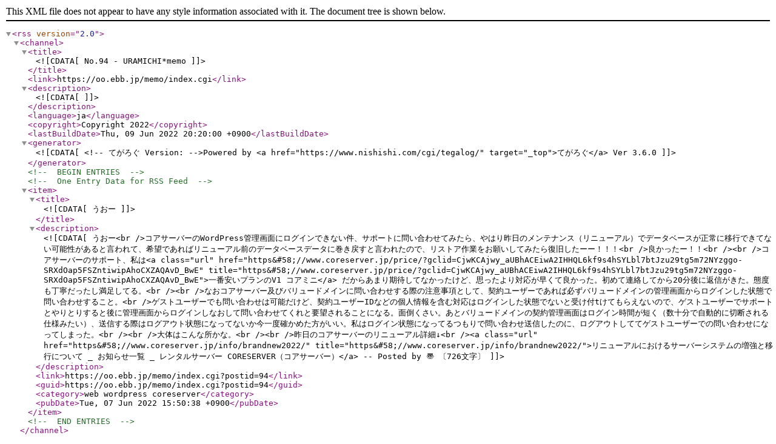

--- FILE ---
content_type: application/xml; charset=UTF-8
request_url: https://oo.ebb.jp/memo/index.cgi?mode=rss&postid=94
body_size: 1604
content:
<?xml version="1.0" encoding="UTF-8"?>
<rss version="2.0">
<channel>
	<title><![CDATA[ No.94 - URAMICHI*memo  ]]></title>
	<link>https://oo.ebb.jp/memo/index.cgi</link>
	<description><![CDATA[  ]]></description>
	<language>ja</language>
	<copyright>Copyright 2022</copyright>
	<lastBuildDate>Thu, 09 Jun 2022 20:20:00 +0900</lastBuildDate>
	<generator><![CDATA[ <!-- てがろぐ Version: -->Powered by <a href="https://www.nishishi.com/cgi/tegalog/" target="_top">てがろぐ</a> Ver 3.6.0 ]]></generator>
	<!-- BEGIN ENTRIES -->
	<!-- One Entry Data for RSS Feed -->
<item>
	<title><![CDATA[ うおー ]]></title>
	<description><![CDATA[ うおー<br />コアサーバーのWordPress管理画面にログインできない件、サポートに問い合わせてみたら、やはり昨日のメンテナンス（リニューアル）でデータベースが正常に移行できてない可能性があると言われて、希望であればリニューアル前のデータベースデータに巻き戻すと言われたので、リストア作業をお願いしてみたら復旧したーー！！！<br />良かったー！！<br /><br />コアサーバーのサポート、私は<a class="url" href="https&#58;//www.coreserver.jp/price/?gclid=CjwKCAjwy_aUBhACEiwA2IHHQL6kf9s4hSYLbl7btJzu29tg5m72NYzggo-SRXdOap5FSZntiwipAhoCXZAQAvD_BwE" title="https&#58;//www.coreserver.jp/price/?gclid=CjwKCAjwy_aUBhACEiwA2IHHQL6kf9s4hSYLbl7btJzu29tg5m72NYzggo-SRXdOap5FSZntiwipAhoCXZAQAvD_BwE">一番安いプランのV1 コアミニ</a> だからあまり期待してなかったけど、思ったより対応が早くて良かった。初めて連絡してから20分後に返信がきた。態度も丁寧だったし満足してる。<br /><br />なおコアサーバー及びバリュードメインに問い合わせする際の注意事項として、契約ユーザーであれば必ずバリュードメインの管理画面からログインした状態で問い合わせすること。<br />ゲストユーザーでも問い合わせは可能だけど、契約ユーザーIDなどの個人情報を含む対応はログインした状態でないと受け付tけてもらえないので、ゲストユーザーでサポートとやりとりすると後に管理画面からログインしなおして問い合わせてくれと要望されることになる。面倒くさい。あとバリュードメインの契約管理画面はログイン時間が短く（数十分で自動的に切断される仕様みたい）、送信する際はログアウト状態になってないか今一度確かめた方がいい。私はログイン状態になってるつもりで問い合わせ送信したのに、ログアウトしててゲストユーザーでの問い合わせになってしまった。<br /><br />大体はこんな所かな。<br /><br />昨日のコアサーバーのリニューアル詳細↓<br /><a class="url" href="https&#58;//www.coreserver.jp/info/brandnew2022/" title="https&#58;//www.coreserver.jp/info/brandnew2022/">リニューアルにおけるサーバーシステムの増強と移行について _ お知らせ一覧 _ レンタルサーバー CORESERVER（コアサーバー）</a>  -- Posted by 〠 〔726文字〕 ]]></description>
	<link>https://oo.ebb.jp/memo/index.cgi?postid=94</link>
	<guid>https://oo.ebb.jp/memo/index.cgi?postid=94</guid>
	<category>web wordpress coreserver</category>
	<pubDate>Tue, 07 Jun 2022 15:50:38 +0900</pubDate>
</item>

	<!-- END ENTRIES -->
</channel>
</rss>

